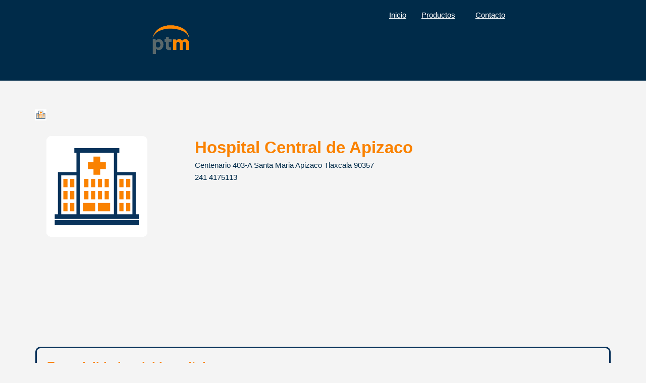

--- FILE ---
content_type: text/css
request_url: https://grupoptm.com/wp-content/uploads/elementor/css/post-23316.css?ver=1750410509
body_size: 115
content:
.elementor-kit-23316{--e-global-color-primary:#FFFFFF;--e-global-color-secondary:#09335B;--e-global-color-text:#FFFFFF;--e-global-color-accent:#FA8201;--e-global-color-f67d23f:#7A7A7A;--e-global-color-c6e0058:#002B49;--e-global-typography-primary-font-family:"Roboto";--e-global-typography-primary-font-weight:600;--e-global-typography-secondary-font-family:"Roboto Slab";--e-global-typography-secondary-font-weight:400;--e-global-typography-text-font-family:"Roboto";--e-global-typography-text-font-weight:400;--e-global-typography-accent-font-family:"Roboto";--e-global-typography-accent-font-weight:500;background-color:#F4F4F4;color:#002B49;}.elementor-kit-23316 e-page-transition{background-color:#FFBC7D;}.elementor-kit-23316 a{color:var( --e-global-color-accent );text-decoration:underline;}.elementor-kit-23316 a:hover{color:var( --e-global-color-f67d23f );}.elementor-kit-23316 h1{color:#FA8201;}.elementor-kit-23316 h2{color:var( --e-global-color-accent );}.elementor-kit-23316 h3{color:var( --e-global-color-accent );}.elementor-kit-23316 h4{color:var( --e-global-color-accent );}.elementor-kit-23316 h5{color:var( --e-global-color-accent );}.elementor-kit-23316 h6{color:var( --e-global-color-accent );}.elementor-section.elementor-section-boxed > .elementor-container{max-width:1140px;}.e-con{--container-max-width:1140px;}.elementor-widget:not(:last-child){margin-block-end:20px;}.elementor-element{--widgets-spacing:20px 20px;--widgets-spacing-row:20px;--widgets-spacing-column:20px;}{}h1.entry-title{display:var(--page-title-display);}@media(max-width:1024px){.elementor-section.elementor-section-boxed > .elementor-container{max-width:1024px;}.e-con{--container-max-width:1024px;}}@media(max-width:767px){.elementor-section.elementor-section-boxed > .elementor-container{max-width:767px;}.e-con{--container-max-width:767px;}}

--- FILE ---
content_type: text/css
request_url: https://grupoptm.com/wp-content/uploads/elementor/css/post-23841.css?ver=1750410509
body_size: 445
content:
.elementor-23841 .elementor-element.elementor-element-5249026:not(.elementor-motion-effects-element-type-background), .elementor-23841 .elementor-element.elementor-element-5249026 > .elementor-motion-effects-container > .elementor-motion-effects-layer{background-color:#002B49;}.elementor-23841 .elementor-element.elementor-element-5249026.jet-sticky-section--stuck{background-color:var( --e-global-color-secondary );}.elementor-23841 .elementor-element.elementor-element-5249026 > .elementor-container{max-width:772px;}.elementor-23841 .elementor-element.elementor-element-5249026{transition:background 0.3s, border 0.3s, border-radius 0.3s, box-shadow 0.3s;}.elementor-23841 .elementor-element.elementor-element-5249026 > .elementor-background-overlay{transition:background 0.3s, border-radius 0.3s, opacity 0.3s;}.elementor-23841 .elementor-element.elementor-element-5249026.jet-sticky-section--stuck.jet-sticky-transition-in, .elementor-23841 .elementor-element.elementor-element-5249026.jet-sticky-section--stuck.jet-sticky-transition-out{transition:margin 0.8s, padding 0.8s, background 0.8s, box-shadow 0.8s;}.elementor-23841 .elementor-element.elementor-element-5249026.jet-sticky-section--stuck.jet-sticky-transition-in > .elementor-container, .elementor-23841 .elementor-element.elementor-element-5249026.jet-sticky-section--stuck.jet-sticky-transition-out > .elementor-container{transition:min-height 0.8s;}.elementor-widget-theme-site-logo .widget-image-caption{color:var( --e-global-color-text );font-family:var( --e-global-typography-text-font-family ), Sans-serif;font-weight:var( --e-global-typography-text-font-weight );}.elementor-23841 .elementor-element.elementor-element-1a96371{width:var( --container-widget-width, 77% );max-width:77%;--container-widget-width:77%;--container-widget-flex-grow:0;}.elementor-23841 .elementor-element.elementor-element-1a96371.elementor-element{--align-self:stretch;--flex-grow:0;--flex-shrink:0;}.elementor-23841 .elementor-element.elementor-element-f912ef0 .jet-nav--horizontal{justify-content:flex-end;text-align:right;}.elementor-23841 .elementor-element.elementor-element-f912ef0 .jet-nav--vertical .menu-item-link-top{justify-content:flex-end;text-align:right;}.elementor-23841 .elementor-element.elementor-element-f912ef0 .jet-nav--vertical-sub-bottom .menu-item-link-sub{justify-content:flex-end;text-align:right;}.elementor-23841 .elementor-element.elementor-element-f912ef0 .jet-mobile-menu.jet-mobile-menu-trigger-active .menu-item-link{justify-content:flex-end;text-align:right;}body:not(.rtl) .elementor-23841 .elementor-element.elementor-element-f912ef0 .jet-nav--horizontal .jet-nav__sub{text-align:left;}body.rtl .elementor-23841 .elementor-element.elementor-element-f912ef0 .jet-nav--horizontal .jet-nav__sub{text-align:right;}.elementor-23841 .elementor-element.elementor-element-f912ef0 .menu-item-link-top{color:#FFFFFF;}.elementor-23841 .elementor-element.elementor-element-f912ef0 .menu-item:hover > .menu-item-link-top{color:var( --e-global-color-accent );}.elementor-23841 .elementor-element.elementor-element-f912ef0 .menu-item.current-menu-item .menu-item-link-top{color:var( --e-global-color-accent );}.elementor-23841 .elementor-element.elementor-element-f912ef0 .jet-nav__sub{border-radius:10px 10px 10px 10px;}.elementor-23841 .elementor-element.elementor-element-f912ef0 .jet-nav__sub > .menu-item:first-child > .menu-item-link{border-radius:10px 10px 0 0;}.elementor-23841 .elementor-element.elementor-element-f912ef0 .jet-nav__sub > .menu-item:last-child > .menu-item-link{border-radius:0 0 10px 10px;}.elementor-23841 .elementor-element.elementor-element-f912ef0 .menu-item-link-sub{color:var( --e-global-color-secondary );}.elementor-23841 .elementor-element.elementor-element-f912ef0 .menu-item:hover > .menu-item-link-sub{color:var( --e-global-color-accent );}.elementor-23841 .elementor-element.elementor-element-f912ef0 .menu-item.current-menu-item > .menu-item-link-sub{color:var( --e-global-color-accent );}.elementor-23841 .elementor-element.elementor-element-f912ef0 .jet-nav__mobile-trigger{color:var( --e-global-color-accent );border-radius:0px 0px 0px 0px;width:20px;font-size:28px;}.elementor-23841 .elementor-element.elementor-element-f912ef0 .jet-mobile-menu-active .jet-nav{background-color:var( --e-global-color-secondary );}.elementor-theme-builder-content-area{height:400px;}.elementor-location-header:before, .elementor-location-footer:before{content:"";display:table;clear:both;}@media(max-width:767px){.elementor-23841 .elementor-element.elementor-element-c0cd6d6{width:70%;}.elementor-23841 .elementor-element.elementor-element-5440b40{width:30%;}.elementor-23841 .elementor-element.elementor-element-f912ef0 .jet-nav--horizontal{justify-content:flex-start;text-align:left;}.elementor-23841 .elementor-element.elementor-element-f912ef0 .jet-nav--vertical .menu-item-link-top{justify-content:flex-start;text-align:left;}.elementor-23841 .elementor-element.elementor-element-f912ef0 .jet-nav--vertical-sub-bottom .menu-item-link-sub{justify-content:flex-start;text-align:left;}.elementor-23841 .elementor-element.elementor-element-f912ef0 .jet-mobile-menu.jet-mobile-menu-trigger-active .menu-item-link{justify-content:flex-start;text-align:left;}.elementor-23841 .elementor-element.elementor-element-f912ef0 .jet-nav__sub{width:100px;border-radius:10px 10px 10px 10px;}.elementor-23841 .elementor-element.elementor-element-f912ef0 .jet-nav__sub > .menu-item:first-child > .menu-item-link{border-radius:10px 10px 0 0;}.elementor-23841 .elementor-element.elementor-element-f912ef0 .jet-nav__sub > .menu-item:last-child > .menu-item-link{border-radius:0 0 10px 10px;}}@media(min-width:768px){.elementor-23841 .elementor-element.elementor-element-c0cd6d6{width:27.665%;}.elementor-23841 .elementor-element.elementor-element-5440b40{width:72.335%;}}

--- FILE ---
content_type: text/css
request_url: https://grupoptm.com/wp-content/uploads/elementor/css/post-24280.css?ver=1750410509
body_size: 657
content:
.elementor-24280 .elementor-element.elementor-element-c176bbb:not(.elementor-motion-effects-element-type-background), .elementor-24280 .elementor-element.elementor-element-c176bbb > .elementor-motion-effects-container > .elementor-motion-effects-layer{background-color:var( --e-global-color-secondary );}.elementor-24280 .elementor-element.elementor-element-c176bbb{transition:background 0.3s, border 0.3s, border-radius 0.3s, box-shadow 0.3s;padding:20px 0px 20px 0px;}.elementor-24280 .elementor-element.elementor-element-c176bbb > .elementor-background-overlay{transition:background 0.3s, border-radius 0.3s, opacity 0.3s;}.elementor-bc-flex-widget .elementor-24280 .elementor-element.elementor-element-18b5980.elementor-column .elementor-widget-wrap{align-items:center;}.elementor-24280 .elementor-element.elementor-element-18b5980.elementor-column.elementor-element[data-element_type="column"] > .elementor-widget-wrap.elementor-element-populated{align-content:center;align-items:center;}.elementor-widget-image .widget-image-caption{color:var( --e-global-color-text );font-family:var( --e-global-typography-text-font-family ), Sans-serif;font-weight:var( --e-global-typography-text-font-weight );}.elementor-24280 .elementor-element.elementor-element-1376375b .elementor-repeater-item-d410e80.elementor-social-icon{background-color:#02010100;}.elementor-24280 .elementor-element.elementor-element-1376375b .elementor-repeater-item-d410e80.elementor-social-icon i{color:var( --e-global-color-text );}.elementor-24280 .elementor-element.elementor-element-1376375b .elementor-repeater-item-d410e80.elementor-social-icon svg{fill:var( --e-global-color-text );}.elementor-24280 .elementor-element.elementor-element-1376375b .elementor-repeater-item-374f06a.elementor-social-icon{background-color:#02010100;}.elementor-24280 .elementor-element.elementor-element-1376375b .elementor-repeater-item-c690724.elementor-social-icon{background-color:#02010100;}.elementor-24280 .elementor-element.elementor-element-1376375b .elementor-repeater-item-10e5ec0.elementor-social-icon{background-color:#02010100;}.elementor-24280 .elementor-element.elementor-element-1376375b{--grid-template-columns:repeat(0, auto);--grid-column-gap:5px;--grid-row-gap:0px;}.elementor-24280 .elementor-element.elementor-element-1376375b .elementor-widget-container{text-align:left;}.elementor-widget-text-editor{font-family:var( --e-global-typography-text-font-family ), Sans-serif;font-weight:var( --e-global-typography-text-font-weight );color:var( --e-global-color-text );}.elementor-widget-text-editor.elementor-drop-cap-view-stacked .elementor-drop-cap{background-color:var( --e-global-color-primary );}.elementor-widget-text-editor.elementor-drop-cap-view-framed .elementor-drop-cap, .elementor-widget-text-editor.elementor-drop-cap-view-default .elementor-drop-cap{color:var( --e-global-color-primary );border-color:var( --e-global-color-primary );}.elementor-24280 .elementor-element.elementor-element-68ab35f{font-family:"Roboto", Sans-serif;font-size:11px;font-weight:400;color:var( --e-global-color-text );}.elementor-widget-heading .elementor-heading-title{font-family:var( --e-global-typography-primary-font-family ), Sans-serif;font-weight:var( --e-global-typography-primary-font-weight );color:var( --e-global-color-primary );}.elementor-24280 .elementor-element.elementor-element-931b628 .elementor-heading-title{font-family:"Roboto", Sans-serif;font-size:18px;font-weight:600;color:var( --e-global-color-accent );}.elementor-24280 .elementor-element.elementor-element-eff9b94 .jet-nav--horizontal{justify-content:flex-start;text-align:left;}.elementor-24280 .elementor-element.elementor-element-eff9b94 .jet-nav--vertical .menu-item-link-top{justify-content:flex-start;text-align:left;}.elementor-24280 .elementor-element.elementor-element-eff9b94 .jet-nav--vertical-sub-bottom .menu-item-link-sub{justify-content:flex-start;text-align:left;}.elementor-24280 .elementor-element.elementor-element-eff9b94 .jet-mobile-menu.jet-mobile-menu-trigger-active .menu-item-link{justify-content:flex-start;text-align:left;}.elementor-24280 .elementor-element.elementor-element-eff9b94 .menu-item-link-top{color:var( --e-global-color-text );}.elementor-24280 .elementor-element.elementor-element-eff9b94 .menu-item:hover > .menu-item-link-top{color:var( --e-global-color-accent );}.elementor-24280 .elementor-element.elementor-element-eff9b94 .menu-item.current-menu-item .menu-item-link-top{color:var( --e-global-color-accent );}.elementor-24280 .elementor-element.elementor-element-49cfd19 .elementor-heading-title{font-family:"Roboto", Sans-serif;font-size:18px;font-weight:600;color:var( --e-global-color-accent );}.elementor-24280 .elementor-element.elementor-element-884cf5f .elementor-heading-title{font-family:"Roboto", Sans-serif;font-size:18px;font-weight:600;color:var( --e-global-color-accent );}.elementor-widget-icon-list .elementor-icon-list-item:not(:last-child):after{border-color:var( --e-global-color-text );}.elementor-widget-icon-list .elementor-icon-list-icon i{color:var( --e-global-color-primary );}.elementor-widget-icon-list .elementor-icon-list-icon svg{fill:var( --e-global-color-primary );}.elementor-widget-icon-list .elementor-icon-list-item > .elementor-icon-list-text, .elementor-widget-icon-list .elementor-icon-list-item > a{font-family:var( --e-global-typography-text-font-family ), Sans-serif;font-weight:var( --e-global-typography-text-font-weight );}.elementor-widget-icon-list .elementor-icon-list-text{color:var( --e-global-color-secondary );}.elementor-24280 .elementor-element.elementor-element-ec8065c .elementor-icon-list-icon i{color:var( --e-global-color-text );transition:color 0.3s;}.elementor-24280 .elementor-element.elementor-element-ec8065c .elementor-icon-list-icon svg{fill:var( --e-global-color-text );transition:fill 0.3s;}.elementor-24280 .elementor-element.elementor-element-ec8065c .elementor-icon-list-item:hover .elementor-icon-list-icon i{color:var( --e-global-color-accent );}.elementor-24280 .elementor-element.elementor-element-ec8065c .elementor-icon-list-item:hover .elementor-icon-list-icon svg{fill:var( --e-global-color-accent );}.elementor-24280 .elementor-element.elementor-element-ec8065c{--e-icon-list-icon-size:14px;--icon-vertical-offset:0px;}.elementor-24280 .elementor-element.elementor-element-ec8065c .elementor-icon-list-text{color:var( --e-global-color-text );transition:color 0.3s;}.elementor-24280 .elementor-element.elementor-element-ec8065c .elementor-icon-list-item:hover .elementor-icon-list-text{color:var( --e-global-color-accent );}.elementor-theme-builder-content-area{height:400px;}.elementor-location-header:before, .elementor-location-footer:before{content:"";display:table;clear:both;}@media(max-width:767px){.elementor-24280 .elementor-element.elementor-element-1376375b .elementor-widget-container{text-align:center;}.elementor-24280 .elementor-element.elementor-element-eff9b94 .jet-nav--horizontal{justify-content:flex-start;text-align:left;}.elementor-24280 .elementor-element.elementor-element-eff9b94 .jet-nav--vertical .menu-item-link-top{justify-content:flex-start;text-align:left;}.elementor-24280 .elementor-element.elementor-element-eff9b94 .jet-nav--vertical-sub-bottom .menu-item-link-sub{justify-content:flex-start;text-align:left;}.elementor-24280 .elementor-element.elementor-element-eff9b94 .jet-mobile-menu.jet-mobile-menu-trigger-active .menu-item-link{justify-content:flex-start;text-align:left;}}@media(min-width:768px){.elementor-24280 .elementor-element.elementor-element-18b5980{width:31%;}.elementor-24280 .elementor-element.elementor-element-f72d7d4{width:23%;}.elementor-24280 .elementor-element.elementor-element-d0f161a{width:24.977%;}.elementor-24280 .elementor-element.elementor-element-7203103{width:21%;}}

--- FILE ---
content_type: text/css
request_url: https://grupoptm.com/wp-content/uploads/elementor/css/post-30291.css?ver=1750410604
body_size: 866
content:
.elementor-30291 .elementor-element.elementor-element-402de7a{--display:flex;--flex-direction:row;--container-widget-width:calc( ( 1 - var( --container-widget-flex-grow ) ) * 100% );--container-widget-height:100%;--container-widget-flex-grow:1;--container-widget-align-self:stretch;--flex-wrap-mobile:wrap;--align-items:stretch;--gap:10px 10px;--row-gap:10px;--column-gap:10px;--margin-top:55px;--margin-bottom:-6px;--margin-left:0px;--margin-right:0px;--padding-top:0px;--padding-bottom:-7px;--padding-left:0px;--padding-right:0px;}.elementor-widget-theme-post-featured-image .widget-image-caption{color:var( --e-global-color-text );font-family:var( --e-global-typography-text-font-family ), Sans-serif;font-weight:var( --e-global-typography-text-font-weight );}.elementor-30291 .elementor-element.elementor-element-93ea2d3{--display:flex;}.elementor-30291 .elementor-element.elementor-element-93ea2d3.e-con{--flex-grow:0;--flex-shrink:0;}.elementor-30291 .elementor-element.elementor-element-2d3c74a img{border-radius:10px 10px 10px 10px;}.elementor-30291 .elementor-element.elementor-element-f7afeb8{--display:flex;--justify-content:flex-start;--padding-top:0px;--padding-bottom:0px;--padding-left:39px;--padding-right:0px;}.elementor-30291 .elementor-element.elementor-element-f7afeb8.e-con{--flex-grow:0;--flex-shrink:0;}.elementor-30291 .elementor-element.elementor-element-c62d935 .jet-listing-dynamic-field__content{color:var( --e-global-color-accent );font-size:33px;font-weight:bold;text-align:left;}.elementor-30291 .elementor-element.elementor-element-c62d935 .jet-listing-dynamic-field .jet-listing-dynamic-field__inline-wrap{width:auto;}.elementor-30291 .elementor-element.elementor-element-c62d935 .jet-listing-dynamic-field .jet-listing-dynamic-field__content{width:auto;}.elementor-30291 .elementor-element.elementor-element-c62d935 .jet-listing-dynamic-field{justify-content:flex-start;}.elementor-30291 .elementor-element.elementor-element-0ee1c4b .jet-listing-dynamic-field__content{color:#002B49;text-align:left;}.elementor-30291 .elementor-element.elementor-element-0ee1c4b .jet-listing-dynamic-field .jet-listing-dynamic-field__inline-wrap{width:auto;}.elementor-30291 .elementor-element.elementor-element-0ee1c4b .jet-listing-dynamic-field .jet-listing-dynamic-field__content{width:auto;}.elementor-30291 .elementor-element.elementor-element-0ee1c4b .jet-listing-dynamic-field{justify-content:flex-start;}.elementor-30291 .elementor-element.elementor-element-1f5e5e2 .jet-listing-dynamic-field__content{color:#002B49;text-align:left;}.elementor-30291 .elementor-element.elementor-element-1f5e5e2 .jet-listing-dynamic-field .jet-listing-dynamic-field__inline-wrap{width:auto;}.elementor-30291 .elementor-element.elementor-element-1f5e5e2 .jet-listing-dynamic-field .jet-listing-dynamic-field__content{width:auto;}.elementor-30291 .elementor-element.elementor-element-1f5e5e2 .jet-listing-dynamic-field{justify-content:flex-start;}.elementor-30291 .elementor-element.elementor-element-d89c099 .jet-listing-dynamic-field__content{color:#002B49;text-align:left;}.elementor-30291 .elementor-element.elementor-element-d89c099 .jet-listing-dynamic-field .jet-listing-dynamic-field__inline-wrap{width:auto;}.elementor-30291 .elementor-element.elementor-element-d89c099 .jet-listing-dynamic-field .jet-listing-dynamic-field__content{width:auto;}.elementor-30291 .elementor-element.elementor-element-d89c099 .jet-listing-dynamic-field{justify-content:flex-start;}.elementor-30291 .elementor-element.elementor-element-6464414 .jet-listing-dynamic-field__content{color:var( --e-global-color-primary );text-align:left;}.elementor-30291 .elementor-element.elementor-element-6464414 .jet-listing-dynamic-field .jet-listing-dynamic-field__inline-wrap{width:auto;}.elementor-30291 .elementor-element.elementor-element-6464414 .jet-listing-dynamic-field .jet-listing-dynamic-field__content{width:auto;}.elementor-30291 .elementor-element.elementor-element-6464414 .jet-listing-dynamic-field{justify-content:flex-start;}.elementor-30291 .elementor-element.elementor-element-88fa1c6{--display:flex;--justify-content:center;}.elementor-30291 .elementor-element.elementor-element-88fa1c6.e-con{--flex-grow:0;--flex-shrink:0;}.elementor-30291 .elementor-element.elementor-element-5252c83 .jet-map-listing{height:200px;}.elementor-30291 .elementor-element.elementor-element-5252c83 .jet-map-marker{color:var( --e-global-color-accent );}.elementor-30291 .elementor-element.elementor-element-5252c83 .jet-map-marker path{fill:var( --e-global-color-accent );}.elementor-30291 .elementor-element.elementor-element-5252c83 .jet-map-marker-wrap{text-align:center;}.elementor-30291 .elementor-element.elementor-element-2591fd6{--display:flex;--flex-direction:column;--container-widget-width:100%;--container-widget-height:initial;--container-widget-flex-grow:0;--container-widget-align-self:initial;--flex-wrap-mobile:wrap;--margin-top:50px;--margin-bottom:100px;--margin-left:0px;--margin-right:0px;}.elementor-30291 .elementor-element.elementor-element-7991e03 .jet-listing-dynamic-field__content{color:#002B49;text-align:left;}.elementor-30291 .elementor-element.elementor-element-7991e03 .jet-listing-dynamic-field .jet-listing-dynamic-field__inline-wrap{width:auto;}.elementor-30291 .elementor-element.elementor-element-7991e03 .jet-listing-dynamic-field .jet-listing-dynamic-field__content{width:auto;}.elementor-30291 .elementor-element.elementor-element-7991e03 .jet-listing-dynamic-field{justify-content:flex-start;}.elementor-30291 .elementor-element.elementor-element-37fee51{--display:flex;--flex-direction:column;--container-widget-width:100%;--container-widget-height:initial;--container-widget-flex-grow:0;--container-widget-align-self:initial;--flex-wrap-mobile:wrap;--margin-top:50px;--margin-bottom:50px;--margin-left:0px;--margin-right:0px;}.elementor-30291 .elementor-element.elementor-element-8a20064{--display:flex;border-style:solid;--border-style:solid;border-color:var( --e-global-color-secondary );--border-color:var( --e-global-color-secondary );--border-radius:10px 10px 10px 10px;--padding-top:20px;--padding-bottom:20px;--padding-left:20px;--padding-right:20px;}.elementor-widget-heading .elementor-heading-title{font-family:var( --e-global-typography-primary-font-family ), Sans-serif;font-weight:var( --e-global-typography-primary-font-weight );color:var( --e-global-color-primary );}.elementor-30291 .elementor-element.elementor-element-0c575b9 .elementor-heading-title{font-family:"Roboto", Sans-serif;font-size:24px;font-weight:600;color:var( --e-global-color-accent );}.elementor-30291 .elementor-element.elementor-element-f38414d .jet-listing-dynamic-terms__link:hover{background-color:var( --e-global-color-secondary );color:var( --e-global-color-primary );}.elementor-30291 .elementor-element.elementor-element-f38414d .jet-listing-dynamic-terms{text-align:center;}.elementor-30291 .elementor-element.elementor-element-f38414d .jet-listing-dynamic-terms__link{color:#002B49;padding:3px 5px 3px 5px;margin:2px 2px 2px 2px;border-radius:11px 11px 11px 11px;}.elementor-30291 .elementor-element.elementor-element-cd9ca1d{--display:flex;--flex-direction:row;--container-widget-width:calc( ( 1 - var( --container-widget-flex-grow ) ) * 100% );--container-widget-height:100%;--container-widget-flex-grow:1;--container-widget-align-self:stretch;--flex-wrap-mobile:wrap;--align-items:stretch;--gap:10px 10px;--row-gap:10px;--column-gap:10px;--margin-top:123px;--margin-bottom:0px;--margin-left:0px;--margin-right:0px;--padding-top:0px;--padding-bottom:0px;--padding-left:0px;--padding-right:0px;}.elementor-30291 .elementor-element.elementor-element-cd9ca1d > .elementor-shape-bottom .elementor-shape-fill, .elementor-30291 .elementor-element.elementor-element-cd9ca1d > .e-con-inner > .elementor-shape-bottom .elementor-shape-fill{fill:var( --e-global-color-accent );}.elementor-30291 .elementor-element.elementor-element-cd9ca1d > .elementor-shape-bottom svg, .elementor-30291 .elementor-element.elementor-element-cd9ca1d > .e-con-inner > .elementor-shape-bottom svg{width:calc(181% + 1.3px);height:474px;transform:translateX(-50%) rotateY(180deg);}.elementor-30291 .elementor-element.elementor-element-d8356e8{--display:flex;}.elementor-widget-image .widget-image-caption{color:var( --e-global-color-text );font-family:var( --e-global-typography-text-font-family ), Sans-serif;font-weight:var( --e-global-typography-text-font-weight );}.elementor-30291 .elementor-element.elementor-element-0e925bd{--display:flex;--justify-content:center;}.elementor-widget-text-editor{font-family:var( --e-global-typography-text-font-family ), Sans-serif;font-weight:var( --e-global-typography-text-font-weight );color:var( --e-global-color-text );}.elementor-widget-text-editor.elementor-drop-cap-view-stacked .elementor-drop-cap{background-color:var( --e-global-color-primary );}.elementor-widget-text-editor.elementor-drop-cap-view-framed .elementor-drop-cap, .elementor-widget-text-editor.elementor-drop-cap-view-default .elementor-drop-cap{color:var( --e-global-color-primary );border-color:var( --e-global-color-primary );}.elementor-30291 .elementor-element.elementor-element-09f666b{text-align:center;font-family:"Alegreya", Sans-serif;font-size:35px;font-weight:400;font-style:italic;color:#002B49;}@media(max-width:767px){.elementor-30291 .elementor-element.elementor-element-93ea2d3{--width:45%;}.elementor-30291 .elementor-element.elementor-element-f7afeb8{--width:52%;--gap:1px 1px;--row-gap:1px;--column-gap:1px;--padding-top:0px;--padding-bottom:0px;--padding-left:0px;--padding-right:0px;}}@media(min-width:768px){.elementor-30291 .elementor-element.elementor-element-93ea2d3{--width:22.388%;}.elementor-30291 .elementor-element.elementor-element-f7afeb8{--width:46.179%;}.elementor-30291 .elementor-element.elementor-element-88fa1c6{--width:29.496%;}.elementor-30291 .elementor-element.elementor-element-d8356e8{--width:37.933%;}.elementor-30291 .elementor-element.elementor-element-0e925bd{--width:62.067%;}}

--- FILE ---
content_type: text/css
request_url: https://grupoptm.com/wp-content/uploads/elementor/css/post-30293.css?ver=1750410604
body_size: 993
content:
.elementor-30293 .elementor-element.elementor-element-3f0c64ff > .elementor-container > .elementor-column > .elementor-widget-wrap{align-content:center;align-items:center;}.elementor-30293 .elementor-element.elementor-element-3f0c64ff > .elementor-container{max-width:706px;}.elementor-30293 .elementor-element.elementor-element-1073d505:not(.elementor-motion-effects-element-type-background) > .elementor-widget-wrap, .elementor-30293 .elementor-element.elementor-element-1073d505 > .elementor-widget-wrap > .elementor-motion-effects-container > .elementor-motion-effects-layer{background-color:#FFFFFF;}.elementor-30293 .elementor-element.elementor-element-1073d505 > .elementor-element-populated{border-style:solid;border-width:0px 4px 0px 0px;border-color:#9B9B9B;transition:background 0.3s, border 0.3s, border-radius 0.3s, box-shadow 0.3s;}.elementor-30293 .elementor-element.elementor-element-1073d505 > .elementor-element-populated, .elementor-30293 .elementor-element.elementor-element-1073d505 > .elementor-element-populated > .elementor-background-overlay, .elementor-30293 .elementor-element.elementor-element-1073d505 > .elementor-background-slideshow{border-radius:0px 0px 0px 0px;}.elementor-30293 .elementor-element.elementor-element-1073d505 > .elementor-element-populated > .elementor-background-overlay{transition:background 0.3s, border-radius 0.3s, opacity 0.3s;}.elementor-30293 .elementor-element.elementor-element-8f7f4a6 .jet-listing-dynamic-image{justify-content:flex-start;}.elementor-30293 .elementor-element.elementor-element-7937d4b6:not(.elementor-motion-effects-element-type-background) > .elementor-widget-wrap, .elementor-30293 .elementor-element.elementor-element-7937d4b6 > .elementor-widget-wrap > .elementor-motion-effects-container > .elementor-motion-effects-layer{background-color:#FFFFFF;}.elementor-bc-flex-widget .elementor-30293 .elementor-element.elementor-element-7937d4b6.elementor-column .elementor-widget-wrap{align-items:center;}.elementor-30293 .elementor-element.elementor-element-7937d4b6.elementor-column.elementor-element[data-element_type="column"] > .elementor-widget-wrap.elementor-element-populated{align-content:center;align-items:center;}.elementor-30293 .elementor-element.elementor-element-7937d4b6 > .elementor-element-populated{transition:background 0.3s, border 0.3s, border-radius 0.3s, box-shadow 0.3s;}.elementor-30293 .elementor-element.elementor-element-7937d4b6 > .elementor-element-populated > .elementor-background-overlay{transition:background 0.3s, border-radius 0.3s, opacity 0.3s;}.elementor-30293 .elementor-element.elementor-element-2db22893 .jet-listing-dynamic-field__content{font-size:18px;font-weight:700;text-align:center;}.elementor-30293 .elementor-element.elementor-element-2db22893 .jet-listing-dynamic-field .jet-listing-dynamic-field__inline-wrap{width:auto;}.elementor-30293 .elementor-element.elementor-element-2db22893 .jet-listing-dynamic-field .jet-listing-dynamic-field__content{width:auto;}.elementor-30293 .elementor-element.elementor-element-2db22893 .jet-listing-dynamic-field{justify-content:center;}.elementor-widget-text-editor{font-family:var( --e-global-typography-text-font-family ), Sans-serif;font-weight:var( --e-global-typography-text-font-weight );color:var( --e-global-color-text );}.elementor-widget-text-editor.elementor-drop-cap-view-stacked .elementor-drop-cap{background-color:var( --e-global-color-primary );}.elementor-widget-text-editor.elementor-drop-cap-view-framed .elementor-drop-cap, .elementor-widget-text-editor.elementor-drop-cap-view-default .elementor-drop-cap{color:var( --e-global-color-primary );border-color:var( --e-global-color-primary );}.elementor-30293 .elementor-element.elementor-element-19dc58bd > .elementor-widget-container{margin:-15px 0px 0px 0px;}.elementor-30293 .elementor-element.elementor-element-19dc58bd{text-align:center;font-family:"Roboto", Sans-serif;font-size:11px;font-weight:400;line-height:7px;color:var( --e-global-color-primary );}.elementor-30293 .elementor-element.elementor-element-25fce316:not(.elementor-motion-effects-element-type-background), .elementor-30293 .elementor-element.elementor-element-25fce316 > .elementor-motion-effects-container > .elementor-motion-effects-layer{background-color:var( --e-global-color-secondary );}.elementor-30293 .elementor-element.elementor-element-25fce316 > .elementor-container{max-width:605px;}.elementor-30293 .elementor-element.elementor-element-25fce316{transition:background 0.3s, border 0.3s, border-radius 0.3s, box-shadow 0.3s;}.elementor-30293 .elementor-element.elementor-element-25fce316 > .elementor-background-overlay{transition:background 0.3s, border-radius 0.3s, opacity 0.3s;}.elementor-bc-flex-widget .elementor-30293 .elementor-element.elementor-element-8dd1aa8.elementor-column .elementor-widget-wrap{align-items:center;}.elementor-30293 .elementor-element.elementor-element-8dd1aa8.elementor-column.elementor-element[data-element_type="column"] > .elementor-widget-wrap.elementor-element-populated{align-content:center;align-items:center;}.elementor-30293 .elementor-element.elementor-element-8dd1aa8 > .elementor-element-populated, .elementor-30293 .elementor-element.elementor-element-8dd1aa8 > .elementor-element-populated > .elementor-background-overlay, .elementor-30293 .elementor-element.elementor-element-8dd1aa8 > .elementor-background-slideshow{border-radius:0px 0px 0px 0px;}.elementor-30293 .elementor-element.elementor-element-8dd1aa8 > .elementor-element-populated{transition:background 0.3s, border 0.3s, border-radius 0.3s, box-shadow 0.3s;padding:20px 5px 20px 12px;}.elementor-30293 .elementor-element.elementor-element-8dd1aa8 > .elementor-element-populated > .elementor-background-overlay{transition:background 0.3s, border-radius 0.3s, opacity 0.3s;}.elementor-widget-heading .elementor-heading-title{font-family:var( --e-global-typography-primary-font-family ), Sans-serif;font-weight:var( --e-global-typography-primary-font-weight );color:var( --e-global-color-primary );}.elementor-30293 .elementor-element.elementor-element-76926abe .elementor-heading-title{font-family:"Roboto", Sans-serif;font-size:17px;font-weight:600;}.elementor-widget-icon-box.elementor-view-stacked .elementor-icon{background-color:var( --e-global-color-primary );}.elementor-widget-icon-box.elementor-view-framed .elementor-icon, .elementor-widget-icon-box.elementor-view-default .elementor-icon{fill:var( --e-global-color-primary );color:var( --e-global-color-primary );border-color:var( --e-global-color-primary );}.elementor-widget-icon-box .elementor-icon-box-title, .elementor-widget-icon-box .elementor-icon-box-title a{font-family:var( --e-global-typography-primary-font-family ), Sans-serif;font-weight:var( --e-global-typography-primary-font-weight );}.elementor-widget-icon-box .elementor-icon-box-title{color:var( --e-global-color-primary );}.elementor-widget-icon-box:has(:hover) .elementor-icon-box-title,
					 .elementor-widget-icon-box:has(:focus) .elementor-icon-box-title{color:var( --e-global-color-primary );}.elementor-widget-icon-box .elementor-icon-box-description{font-family:var( --e-global-typography-text-font-family ), Sans-serif;font-weight:var( --e-global-typography-text-font-weight );color:var( --e-global-color-text );}.elementor-30293 .elementor-element.elementor-element-490076e7{--icon-box-icon-margin:9px;}.elementor-30293 .elementor-element.elementor-element-490076e7 .elementor-icon-box-title{margin-bottom:0px;}.elementor-30293 .elementor-element.elementor-element-490076e7 .elementor-icon{font-size:18px;}.elementor-30293 .elementor-element.elementor-element-490076e7 .elementor-icon-box-title, .elementor-30293 .elementor-element.elementor-element-490076e7 .elementor-icon-box-title a{font-family:"Roboto", Sans-serif;font-size:18px;font-weight:600;}.elementor-30293 .elementor-element.elementor-element-1a24f2fc .jet-listing-dynamic-field__content{color:var( --e-global-color-accent );font-family:"Roboto", Sans-serif;font-size:16px;text-align:left;}.elementor-30293 .elementor-element.elementor-element-1a24f2fc .jet-listing-dynamic-field .jet-listing-dynamic-field__inline-wrap{width:auto;}.elementor-30293 .elementor-element.elementor-element-1a24f2fc .jet-listing-dynamic-field .jet-listing-dynamic-field__content{width:auto;}.elementor-30293 .elementor-element.elementor-element-1a24f2fc .jet-listing-dynamic-field{justify-content:flex-start;}.elementor-30293 .elementor-element.elementor-element-da29aa7{--icon-box-icon-margin:9px;}.elementor-30293 .elementor-element.elementor-element-da29aa7 .elementor-icon-box-title{margin-bottom:0px;}.elementor-30293 .elementor-element.elementor-element-da29aa7 .elementor-icon{font-size:18px;}.elementor-30293 .elementor-element.elementor-element-da29aa7 .elementor-icon-box-title, .elementor-30293 .elementor-element.elementor-element-da29aa7 .elementor-icon-box-title a{font-family:"Roboto", Sans-serif;font-size:18px;font-weight:600;}.elementor-30293 .elementor-element.elementor-element-c9e6bb0 .jet-listing-dynamic-field__content{color:var( --e-global-color-accent );font-family:"Roboto", Sans-serif;font-size:16px;text-align:left;}.elementor-30293 .elementor-element.elementor-element-c9e6bb0 .jet-listing-dynamic-field .jet-listing-dynamic-field__inline-wrap{width:auto;}.elementor-30293 .elementor-element.elementor-element-c9e6bb0 .jet-listing-dynamic-field .jet-listing-dynamic-field__content{width:auto;}.elementor-30293 .elementor-element.elementor-element-c9e6bb0 .jet-listing-dynamic-field{justify-content:flex-start;}.elementor-30293 .elementor-element.elementor-element-605c1a8{--icon-box-icon-margin:9px;}.elementor-30293 .elementor-element.elementor-element-605c1a8 .elementor-icon-box-title{margin-bottom:0px;}.elementor-30293 .elementor-element.elementor-element-605c1a8 .elementor-icon{font-size:18px;}.elementor-30293 .elementor-element.elementor-element-605c1a8 .elementor-icon-box-title, .elementor-30293 .elementor-element.elementor-element-605c1a8 .elementor-icon-box-title a{font-family:"Roboto", Sans-serif;font-size:18px;font-weight:600;}.elementor-30293 .elementor-element.elementor-element-58e901a .jet-listing-dynamic-field__content{color:var( --e-global-color-accent );font-family:"Roboto", Sans-serif;font-size:16px;text-align:left;}.elementor-30293 .elementor-element.elementor-element-58e901a .jet-listing-dynamic-field .jet-listing-dynamic-field__inline-wrap{width:auto;}.elementor-30293 .elementor-element.elementor-element-58e901a .jet-listing-dynamic-field .jet-listing-dynamic-field__content{width:auto;}.elementor-30293 .elementor-element.elementor-element-58e901a .jet-listing-dynamic-field{justify-content:flex-start;}.jet-listing-item.single-jet-engine.elementor-page-30293 > .elementor{width:300px;margin-left:auto;margin-right:auto;}@media(min-width:768px){.elementor-30293 .elementor-element.elementor-element-1073d505{width:26.029%;}.elementor-30293 .elementor-element.elementor-element-7937d4b6{width:73.971%;}.elementor-30293 .elementor-element.elementor-element-7958660e{width:45.406%;}.elementor-30293 .elementor-element.elementor-element-ce22259{width:54.594%;}.elementor-30293 .elementor-element.elementor-element-eb8a15f{width:45.053%;}.elementor-30293 .elementor-element.elementor-element-5715d58{width:54.947%;}.elementor-30293 .elementor-element.elementor-element-226602a{width:45.406%;}.elementor-30293 .elementor-element.elementor-element-ecbaaf5{width:54.594%;}}@media(max-width:767px){.elementor-30293 .elementor-element.elementor-element-3f0c64ff > .elementor-container{max-width:450px;}.elementor-30293 .elementor-element.elementor-element-1073d505{width:40%;}.elementor-30293 .elementor-element.elementor-element-1073d505.elementor-column > .elementor-widget-wrap{justify-content:center;}.elementor-30293 .elementor-element.elementor-element-7937d4b6{width:60%;}.elementor-30293 .elementor-element.elementor-element-490076e7 .elementor-icon{font-size:25px;}.elementor-30293 .elementor-element.elementor-element-1a24f2fc > .elementor-widget-container{margin:-23px 0px 0px 0px;padding:3px 12px 12px 12px;}.elementor-30293 .elementor-element.elementor-element-1a24f2fc .jet-listing-dynamic-field__content{font-size:14px;}.elementor-30293 .elementor-element.elementor-element-eb8a15f{width:50%;}.elementor-30293 .elementor-element.elementor-element-eb8a15f > .elementor-widget-wrap > .elementor-widget:not(.elementor-widget__width-auto):not(.elementor-widget__width-initial):not(:last-child):not(.elementor-absolute){margin-bottom:0px;}.elementor-30293 .elementor-element.elementor-element-da29aa7 .elementor-icon{font-size:25px;}.elementor-30293 .elementor-element.elementor-element-5715d58{width:50%;}.elementor-30293 .elementor-element.elementor-element-5715d58 > .elementor-widget-wrap > .elementor-widget:not(.elementor-widget__width-auto):not(.elementor-widget__width-initial):not(:last-child):not(.elementor-absolute){margin-bottom:0px;}.elementor-30293 .elementor-element.elementor-element-c9e6bb0 > .elementor-widget-container{margin:-23px 0px 0px 0px;padding:3px 12px 12px 12px;}.elementor-30293 .elementor-element.elementor-element-c9e6bb0 .jet-listing-dynamic-field__content{font-size:14px;}.elementor-30293 .elementor-element.elementor-element-226602a{width:50%;}.elementor-30293 .elementor-element.elementor-element-226602a > .elementor-widget-wrap > .elementor-widget:not(.elementor-widget__width-auto):not(.elementor-widget__width-initial):not(:last-child):not(.elementor-absolute){margin-bottom:0px;}.elementor-30293 .elementor-element.elementor-element-605c1a8 .elementor-icon{font-size:25px;}.elementor-30293 .elementor-element.elementor-element-ecbaaf5{width:50%;}.elementor-30293 .elementor-element.elementor-element-ecbaaf5 > .elementor-widget-wrap > .elementor-widget:not(.elementor-widget__width-auto):not(.elementor-widget__width-initial):not(:last-child):not(.elementor-absolute){margin-bottom:0px;}.elementor-30293 .elementor-element.elementor-element-58e901a > .elementor-widget-container{margin:-23px 0px 0px 0px;padding:3px 12px 12px 12px;}.elementor-30293 .elementor-element.elementor-element-58e901a .jet-listing-dynamic-field__content{font-size:14px;}}

--- FILE ---
content_type: image/svg+xml
request_url: https://grupoptm.com/wp-content/uploads/2022/12/hospital.svg
body_size: 661
content:
<svg xmlns="http://www.w3.org/2000/svg" xmlns:xlink="http://www.w3.org/1999/xlink" width="200" zoomAndPan="magnify" viewBox="0 0 150 149.999998" height="200" preserveAspectRatio="xMidYMid meet" version="1.0"><defs><clipPath id="9eedb49359"><path d="M 12 17.8125 L 137.898438 17.8125 L 137.898438 123 L 12 123 Z M 12 17.8125 " clip-rule="nonzero"/></clipPath><clipPath id="aef5488575"><path d="M 12 125 L 137.898438 125 L 137.898438 132.5625 L 12 132.5625 Z M 12 125 " clip-rule="nonzero"/></clipPath></defs><rect x="-15" width="180" fill="#ffffff" y="-15" height="179.999997" fill-opacity="1"/><rect x="-15" width="180" fill="#ffffff" y="-15" height="179.999997" fill-opacity="1"/><rect x="-15" width="180" fill="#ffffff" y="-15" height="179.999997" fill-opacity="1"/><path fill="#fa8201" d="M 79.925781 38.972656 L 79.925781 30.492188 L 69.867188 30.492188 L 69.867188 38.972656 L 61.429688 38.972656 L 61.429688 49.082031 L 69.867188 49.082031 L 69.867188 57.5625 L 79.925781 57.5625 L 79.925781 49.082031 L 88.363281 49.082031 L 88.363281 38.972656 Z M 79.925781 38.972656 " fill-opacity="1" fill-rule="nonzero"/><path fill="#fa8201" d="M 25.140625 63.769531 L 31.351562 63.769531 L 31.351562 76.183594 L 25.140625 76.183594 Z M 25.140625 63.769531 " fill-opacity="1" fill-rule="nonzero"/><path fill="#fa8201" d="M 35.234375 63.769531 L 41.445312 63.769531 L 41.445312 76.183594 L 35.234375 76.183594 Z M 35.234375 63.769531 " fill-opacity="1" fill-rule="nonzero"/><path fill="#fa8201" d="M 25.140625 81.679688 L 31.351562 81.679688 L 31.351562 94.097656 L 25.140625 94.097656 Z M 25.140625 81.679688 " fill-opacity="1" fill-rule="nonzero"/><path fill="#fa8201" d="M 35.234375 81.679688 L 41.445312 81.679688 L 41.445312 94.097656 L 35.234375 94.097656 Z M 35.234375 81.679688 " fill-opacity="1" fill-rule="nonzero"/><path fill="#fa8201" d="M 25.140625 99.585938 L 31.351562 99.585938 L 31.351562 112.003906 L 25.140625 112.003906 Z M 25.140625 99.585938 " fill-opacity="1" fill-rule="nonzero"/><path fill="#fa8201" d="M 35.234375 99.585938 L 41.445312 99.585938 L 41.445312 112.003906 L 35.234375 112.003906 Z M 35.234375 99.585938 " fill-opacity="1" fill-rule="nonzero"/><path fill="#fa8201" d="M 118.441406 63.769531 L 124.652344 63.769531 L 124.652344 76.183594 L 118.441406 76.183594 Z M 118.441406 63.769531 " fill-opacity="1" fill-rule="nonzero"/><path fill="#fa8201" d="M 108.347656 63.769531 L 114.558594 63.769531 L 114.558594 76.183594 L 108.347656 76.183594 Z M 108.347656 63.769531 " fill-opacity="1" fill-rule="nonzero"/><path fill="#fa8201" d="M 118.441406 81.679688 L 124.652344 81.679688 L 124.652344 94.097656 L 118.441406 94.097656 Z M 118.441406 81.679688 " fill-opacity="1" fill-rule="nonzero"/><path fill="#fa8201" d="M 108.347656 81.679688 L 114.558594 81.679688 L 114.558594 94.097656 L 108.347656 94.097656 Z M 108.347656 81.679688 " fill-opacity="1" fill-rule="nonzero"/><path fill="#fa8201" d="M 118.441406 99.585938 L 124.652344 99.585938 L 124.652344 112.003906 L 118.441406 112.003906 Z M 118.441406 99.585938 " fill-opacity="1" fill-rule="nonzero"/><path fill="#fa8201" d="M 108.347656 99.585938 L 114.558594 99.585938 L 114.558594 112.003906 L 108.347656 112.003906 Z M 108.347656 99.585938 " fill-opacity="1" fill-rule="nonzero"/><path fill="#fa8201" d="M 56.226562 63.769531 L 62.4375 63.769531 L 62.4375 76.183594 L 56.226562 76.183594 Z M 56.226562 63.769531 " fill-opacity="1" fill-rule="nonzero"/><path fill="#fa8201" d="M 66.316406 63.769531 L 72.53125 63.769531 L 72.53125 76.183594 L 66.316406 76.183594 Z M 66.316406 63.769531 " fill-opacity="1" fill-rule="nonzero"/><path fill="#fa8201" d="M 56.226562 81.679688 L 62.4375 81.679688 L 62.4375 94.097656 L 56.226562 94.097656 Z M 56.226562 81.679688 " fill-opacity="1" fill-rule="nonzero"/><path fill="#fa8201" d="M 66.316406 81.679688 L 72.53125 81.679688 L 72.53125 94.097656 L 66.316406 94.097656 Z M 66.316406 81.679688 " fill-opacity="1" fill-rule="nonzero"/><path fill="#fa8201" d="M 76.414062 63.769531 L 82.625 63.769531 L 82.625 76.183594 L 76.414062 76.183594 Z M 76.414062 63.769531 " fill-opacity="1" fill-rule="nonzero"/><path fill="#fa8201" d="M 76.414062 81.679688 L 82.625 81.679688 L 82.625 94.097656 L 76.414062 94.097656 Z M 76.414062 81.679688 " fill-opacity="1" fill-rule="nonzero"/><path fill="#fa8201" d="M 86.503906 63.769531 L 92.714844 63.769531 L 92.714844 76.183594 L 86.503906 76.183594 Z M 86.503906 63.769531 " fill-opacity="1" fill-rule="nonzero"/><path fill="#fa8201" d="M 86.503906 81.679688 L 92.714844 81.679688 L 92.714844 94.097656 L 86.503906 94.097656 Z M 86.503906 81.679688 " fill-opacity="1" fill-rule="nonzero"/><path fill="#fa8201" d="M 54.261719 99.585938 L 72.53125 99.585938 L 72.53125 112.003906 L 54.261719 112.003906 Z M 54.261719 99.585938 " fill-opacity="1" fill-rule="nonzero"/><path fill="#fa8201" d="M 76.414062 99.585938 L 94.675781 99.585938 L 94.675781 112.003906 L 76.414062 112.003906 Z M 76.414062 99.585938 " fill-opacity="1" fill-rule="nonzero"/><g clip-path="url(#9eedb49359)"><path fill="#09335b" d="M 132.71875 116.394531 L 132.71875 53.589844 L 105.183594 53.589844 L 105.183594 24.738281 L 108.347656 24.738281 L 108.347656 17.8125 L 41.445312 17.8125 L 41.445312 24.738281 L 44.609375 24.738281 L 44.609375 53.589844 L 17.074219 53.589844 L 17.074219 116.394531 L 12.324219 116.394531 L 12.324219 122.980469 L 137.46875 122.980469 L 137.46875 116.394531 Z M 127.800781 58.527344 L 127.800781 116.394531 L 105.183594 116.394531 L 105.183594 58.527344 Z M 49.519531 56.058594 L 49.519531 24.738281 L 100.277344 24.738281 L 100.277344 116.398438 L 49.519531 116.398438 Z M 44.609375 58.527344 L 44.609375 116.394531 L 21.992188 116.394531 L 21.992188 58.527344 Z M 44.609375 58.527344 " fill-opacity="1" fill-rule="nonzero"/></g><g clip-path="url(#aef5488575)"><path fill="#09335b" d="M 12.324219 125.292969 L 137.46875 125.292969 L 137.46875 132.53125 L 12.324219 132.53125 Z M 12.324219 125.292969 " fill-opacity="1" fill-rule="nonzero"/></g></svg>